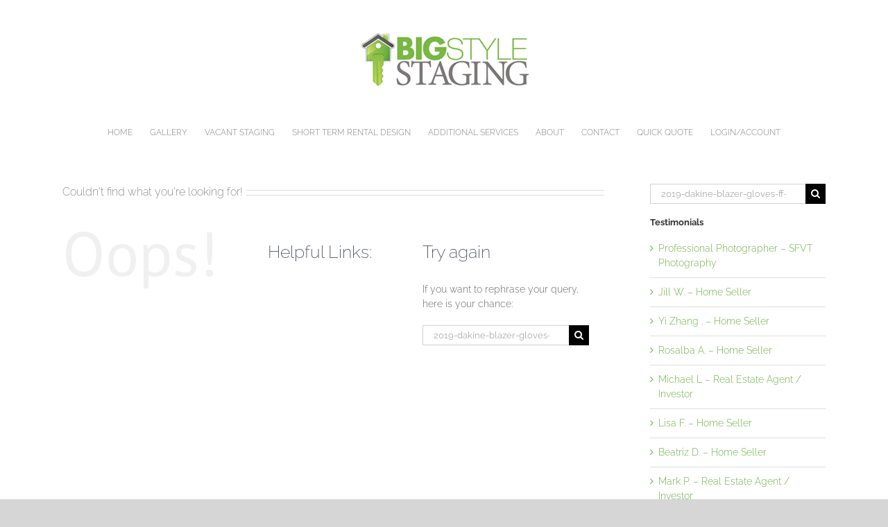

--- FILE ---
content_type: text/html; charset=utf-8
request_url: https://www.google.com/recaptcha/api2/aframe
body_size: 148
content:
<!DOCTYPE HTML><html><head><meta http-equiv="content-type" content="text/html; charset=UTF-8"></head><body><script nonce="3Hdi39voKfMyJb1Zf4vI-w">/** Anti-fraud and anti-abuse applications only. See google.com/recaptcha */ try{var clients={'sodar':'https://pagead2.googlesyndication.com/pagead/sodar?'};window.addEventListener("message",function(a){try{if(a.source===window.parent){var b=JSON.parse(a.data);var c=clients[b['id']];if(c){var d=document.createElement('img');d.src=c+b['params']+'&rc='+(localStorage.getItem("rc::a")?sessionStorage.getItem("rc::b"):"");window.document.body.appendChild(d);sessionStorage.setItem("rc::e",parseInt(sessionStorage.getItem("rc::e")||0)+1);localStorage.setItem("rc::h",'1768829180434');}}}catch(b){}});window.parent.postMessage("_grecaptcha_ready", "*");}catch(b){}</script></body></html>